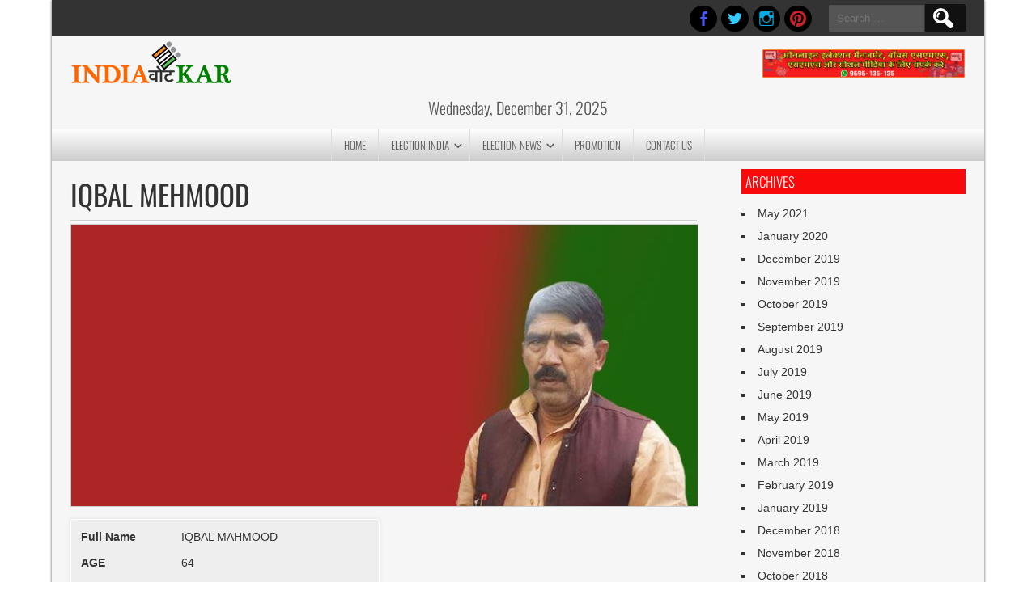

--- FILE ---
content_type: application/javascript
request_url: https://www.indiavotekar.com/wp-content/cache/debloat/js/cc81b66d7a8ab903b9db963082e1340e.js
body_size: 229
content:
jQuery(document).ready(function(){jQuery("#main-menu-con ul ul").css({display:"none"});jQuery('#main-menu-con ul li').hover(function(){jQuery(this).find('ul:first').slideDown(200).css('visibility','visible');jQuery(this).addClass('selected')},function(){jQuery(this).find('ul:first').slideUp(200);jQuery(this).removeClass('selected')})});jQuery(document).ready(function(){jQuery(window).scroll(function(){if(jQuery(this).scrollTop()>200){jQuery('.go-top').fadeIn(200)}else{jQuery('.go-top').fadeOut(200)}});jQuery('.mobile-menu').click(function(){jQuery('#main-menu-con').toggle()});jQuery('.go-top').click(function(event){event.preventDefault();jQuery('html, body').animate({scrollTop:0},500)})
if(jQuery(".mobile-menu").css('display')==='none'){jQuery("#main-menu-con li").on('mouseenter mouseleave',function(){if(jQuery('ul',this).length){var elm=jQuery('ul:first',this);var off=elm.offset();var l=off.left;var w=elm.width();var docW=jQuery("#header-content").width();var isEntirelyVisible=(l+w<=docW);if(!isEntirelyVisible){jQuery(this).addClass('smedge')}else{jQuery(this).removeClass('smedge')}}})}})

--- FILE ---
content_type: application/javascript
request_url: https://www.brainguru.in/whatsapp/whatsapp-widget.js
body_size: 595
content:
class BGWhatsAppBtn {

    constructor({ dialcode, phone, text}) {
        this.dialcode = dialcode
        this.phone = phone
        this.text = text
    } 
    
    renderButton() {
        let fontAwesome = document.createElement('script')
        //fontAwesome.setAttribute('src', 'https://use.fontawesome.com/releases/v5.2.0/js/all.js')
        document.body.appendChild(fontAwesome)

        let roboto = document.createElement('link')
        //roboto.setAttribute('href', 'https://fonts.googleapis.com/css?family=Roboto&display=swap')
		//roboto.setAttribute('href', 'https://maxcdn.bootstrapcdn.com/font-awesome/4.4.0/css/font-awesome.min.css')
        roboto.setAttribute('rel', 'stylesheet')
        document.body.appendChild(roboto)

        let styles = document.createElement('link')
        styles.setAttribute('href', 'https://www.brainguru.in/whatsapp/whatsapp-widget.css')
        styles.setAttribute('rel', 'stylesheet')
        styles.setAttribute('type', 'text/css')
        document.body.appendChild(styles)

        let root = document.createElement('div')
        root.className = 'WhatsAppButton_root'
        root.setAttribute('style', 'position: fixed; bottom: 10px; left: 10px;')
        document.body.appendChild(root);

            let button_root = document.createElement('a')
            button_root.setAttribute('href', `https://api.whatsapp.com/send?phone=${this.dialcode}${this.phone}&text=${this.text}&lang=en`)
            button_root.setAttribute('style', 'text-decoration: none')
            button_root.setAttribute('target', '_blank')
            root.appendChild(button_root)

                let button = document.createElement('button')
                button.setAttribute('class', 'landbot-whatsapp_button')
                button_root.appendChild(button)

                    let whatsappIcon = document.createElement('img')
                    whatsappIcon.setAttribute('alt', 'WhatsApp Icon')
                    whatsappIcon.setAttribute('src', 'https://www.brainguru.in/whatsapp/whatsapp.svg')
                    whatsappIcon.setAttribute('style', 'font-size: 24px; margin-right: 7px; width: 22px; height: 22px;')
                    button.appendChild(whatsappIcon)

                    let button_text = document.createElement('p')
                    button_text.setAttribute('style', 'margin: 0; color: black; font-weight: normal; text-transform: capitalize; font-family: sans-serif; font-size: 14px')
                    button_text.innerText = 'Start Chat'
                    button.appendChild(button_text)
            
            let poweredByButton = document.createElement('a')
            poweredByButton.setAttribute('href', 'https://www.brainguru.in/?utm_source=WhatsAppButton')
            poweredByButton.setAttribute('class', 'whatsapp_poweredBy')
            poweredByButton.setAttribute('target', '_blank')
            poweredByButton.innerText = 'WhatsApp by Brainguru'
            root.appendChild(poweredByButton)
    
    }
}